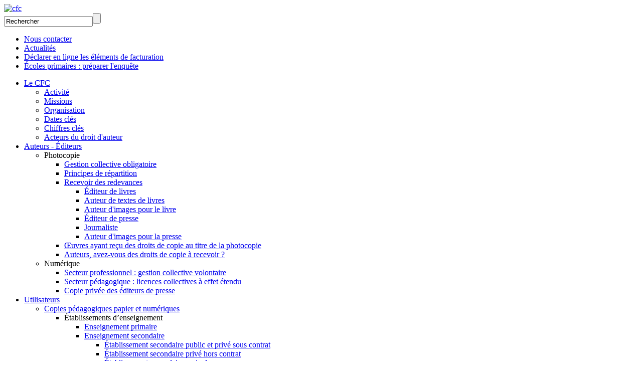

--- FILE ---
content_type: text/html; charset=utf-8
request_url: http://v1.cfcopies.com/medias/actualites
body_size: 15350
content:
<!DOCTYPE html>
<html>
	<head>
				  <base href="http://v1.cfcopies.com/medias/actualites" />
  <meta http-equiv="content-type" content="text/html; charset=utf-8" />
  
  <meta name="generator" content="Joomla! - Open Source Content Management" />
  <title>Actualités</title>
  <link href="/medias/actualites/rss" rel="alternate" type="application/rss+xml" title="RSS 2.0" />
  <link href="/medias/actualites/atom" rel="alternate" type="application/atom+xml" title="Atom 1.0" />
  <link href="/templates/cfc/favicon.ico" rel="shortcut icon" type="image/vnd.microsoft.icon" />
  <link href="http://v1.cfcopies.com/index.php?option=com_search&amp;id=18&amp;layout=blog&amp;n2m61&quot;a=&quot;b&quot;s4taq=1&amp;view=category&amp;Itemid=179&amp;format=opensearch" rel="search" title="Valider CFC" type="application/opensearchdescription+xml" />
  <link rel="stylesheet" href="/cache/widgetkit/widgetkit-74902d82.css" type="text/css" />
  <link rel="stylesheet" href="/cache/widgetkit/widgetkit-8bfde2f3.css" type="text/css" />
  <link rel="stylesheet" href="/plugins/system/f2cmedia/f2cmedia.css" type="text/css" />
  <script src="/media/system/js/mootools-core.js" type="text/javascript"></script>
  <script src="/media/system/js/core.js" type="text/javascript"></script>
  <script src="/media/system/js/caption.js" type="text/javascript"></script>
  <script src="/media/widgetkit/js/jquery.js" type="text/javascript"></script>
  <script src="/cache/widgetkit/widgetkit-13bd0fb9.js" type="text/javascript"></script>
  <script src="/media/system/js/mootools-more.js" type="text/javascript"></script>
  <script src="/plugins/system/f2cmedia/f2cmedia.js" type="text/javascript"></script>
  <script type="text/javascript">
window.addEvent('load', function() {
				new JCaption('img.caption');
			});
  </script>

		<!-- The following line loads the template CSS file located in the template folder. -->
		<link rel="stylesheet" href="/templates/cfc/css/screen.css" type="text/css" />
		<!--[if IE 7]>
			<link rel="stylesheet" href="/templates/cfc/css/screen_ie7.css" type="text/css" />
		<![endif]-->
		<link rel="stylesheet" href="/templates/cfc/css/print.css" type="text/css" media="print" />
		<link rel="stylesheet" href="/templates/cfc/css/uniform.cfc.css" type="text/css" />
		<script type="text/javascript" src="/templates/cfc/js/jquery.uniform.min.js"></script>
		<script type="text/javascript" src="/templates/cfc/js/jquery.validate.min.js"></script>
		<script type="text/javascript" src="/templates/cfc/js/common.js"></script>
		<link rel="stylesheet" href="/templates/cfc/css/rgpd.css?v=1769029825" type="text/css" />
    	
    	<script type="text/javascript" src="/templates/cfc/lightbox-fix/lightbox-fix.js?v=1769029825"></script>
        <link rel="stylesheet" href="/templates/cfc/lightbox-fix/lightbox-fix.css?v=1769029825" type="text/css" />

     
    
	</head>
	<body class="tUniv5 tUniv">
    <div id="kb_formulaireDeclaration"></div>
		<!-- header -->
		<div class="header">
			<div class="innerHeader">
                               
				<div class="cnt">
					<div class="top">
                                            
						<div class="blcF">
							<a href="http://v1.cfcopies.com/"><img class="logo" src="http://v1.cfcopies.com/templates/cfc/images/logo-cfc.png" border="0" alt="cfc" width="280px" height="76px" /></a>
						</div>
						<div class="blcFR">
                            <form action="/medias/actualites" method="post" class="globalSearch">
	<div class="search">
		<input name="searchword" id="mod-search-searchword" maxlength="20" class="inputbox" type="text" size="20" value="Rechercher"  onblur="if (this.value=='') this.value='Rechercher';" onfocus="if (this.value=='Rechercher') this.value='';" /><input type="submit" value="" class="button spHeader btnSearch" onclick="this.form.searchword.focus();"/>	<input type="hidden" name="task" value="search" />
	<input type="hidden" name="option" value="com_search" />
	<input type="hidden" name="Itemid" value="179" />
	</div>
</form>

							
<ul class="listInlineBlock menu">
<li class="item-1026"><a href="/nous-contacter" >Nous contacter</a></li><li class="item-159 active"><a href="/medias/actualites" >Actualités</a></li><li class="item-242"><a class="declaration headerLink" href="https://espace-client.cfcopies.com" target="_blank" >Déclarer en ligne les éléments de facturation</a></li><li class="item-1248"><a class="declaration headerLink" href="http://preparation-enquete.cfcopies.com" target="_blank" >Écoles primaires : préparer l'enquête</a></li></ul>


						</div>
					</div>
					<div class="bottom">
						
<ul class="listInlineBlock menu">
	<li class=" parentitem133 gradUniv1 level1 test tUniv5 tUniv1"><a class="tUniv5 tUniv1" href="/cfc/activite" >Le CFC</a>
	<div class="subNav level1"><ul class="categ level1">
		<li class="item138 level2 test "><a href="/cfc/activite" >Activité</a></li>
		<li class="item139 level2 test "><a href="/cfc/missions" >Missions</a></li>
		<li class="item140 level2 test "><a href="/cfc/organisation" >Organisation</a></li>
		<li class="item141 level2 test "><a href="/cfc/dates-cles" >Dates clés</a></li>
		<li class="item142 level2 test "><a href="/cfc/chiffres-cles" >Chiffres clés</a></li>
		<li class="item143 level2 test "><a href="/cfc/acteur-du-droit-auteur" >Acteurs du droit d'auteur</a></li>
	</ul></div>
	</li>
	<li class=" parentitem134 gradUniv2 level1 test tUniv5 tUniv2"><a class="tUniv5 tUniv2" href="/auteurs-editeurs" >Auteurs - Éditeurs</a>
	<div class="subNav level1"><ul class="categ level1">
		<li class=" parentitem144 level2 test "><span class="separator">Photocopie</span>

		<ul class="categ level2">
			<li class="item145 level3 test "><a href="/photocopie/gestion-collective-obligatoire" >Gestion collective obligatoire</a></li>
			<li class="item353 level3 test "><a href="/photocopie/principe-de-repartition" >Principes de répartition</a></li>
			<li class=" parentitem147 level3 test "><a href="/auteurs-editeurs/photocopie/recevoir-des-redevances" >Recevoir des redevances</a>
			<ul class="categ level3">
				<li class="item193 level4 test "><a href="/photocopie/redevances/editeur-de-livre" >Éditeur de livres</a></li>
				<li class="item189 level4 test "><a href="/photocopie/redevances/auteur-de-texte-de-livres" >Auteur de textes de livres</a></li>
				<li class="item191 level4 test "><a href="/photocopie/redevances/auteur-d-images-pour-le-livre" >Auteur d'images pour le livre</a></li>
				<li class="item194 level4 test "><a href="/photocopie/redevances/editeur-de-presse" >Éditeur de presse</a></li>
				<li class="item190 level4 test "><a href="/photocopie/redevances/journaliste" >Journaliste</a></li>
				<li class="item192 level4 test "><a href="/photocopie/redevances/auteur-d-images-pour-la-presse" >Auteur d'images pour la presse</a></li>
			</ul>
			</li>
			<li class="item148 level3 test "><a href="/photocopie/droits-de-copies" >Œuvres ayant reçu des droits de copie au titre de la photocopie </a></li>
			<li class="item1356 level3 test "><a href="/auteurs-editeurs/photocopie/auteurs-avez-vous-des-droits-de-copie-a-recevoir" >Auteurs, avez-vous des droits de copie à recevoir ?</a></li>
		</ul>
		</li>
		<li class=" parentitem149 level2 test "><span class="separator">Numérique</span>

		<ul class="categ level2">
			<li class="item1400 level3 test "><a href="/auteurs-editeurs/copie-numerique/secteur-pro-gcv" >Secteur professionnel : gestion collective volontaire</a></li>
			<li class="item197 level3 test "><a href="/auteurs-editeurs/copie-numerique/secteur-pedagogique-lce" >Secteur pédagogique : licences collectives à effet étendu</a></li>
			<li class="item196 level3 test "><a href="/auteurs-editeurs/copie-numerique/copie-privee-de-la-presse" >Copie privée des éditeurs de presse</a></li>
		</ul>
		</li>
	</ul></div>
	</li>
	<li class=" parentitem135 gradUniv3 level1 test tUniv5 tUniv3"><a class="tUniv5 tUniv3" href="/copie-pedagogique" >Utilisateurs</a>
	<div class="subNav level1"><ul class="categ level1">
		<li class=" parentitem152 level2 test "><a href="/copie-pedagogique" >Copies pédagogiques papier et numériques</a>
		<ul class="categ level2">
			<li class=" parentitem153 level3 test "><span class="separator">Établissements d’enseignement</span>

			<ul class="categ level3">
				<li class="item154 level4 test "><a href="/copie-pedagogique/etablissement-primaire-public-et-prive" >Enseignement primaire</a></li>
				<li class=" parentitem156 level4 test "><a href="/copie-pedagogique/etablissement-secondaire" >Enseignement secondaire</a>
				<ul class="categ level4">
					<li class="item199 level5 test "><a href="/copie-pedagogique/etablissement-secondaire/etablissement-secondaire-public-et-prive-sous-contrat" >Établissement secondaire public et privé sous contrat</a></li>
					<li class="item200 level5 test "><a href="/copie-pedagogique/etablissement-secondaire/etablissement-secondaire-prive-hors-contrat" >Établissement secondaire privé hors contrat</a></li>
					<li class="item201 level5 test "><a href="/copie-pedagogique/etablissement-secondaire/etablissement-secondaire-agricole" >Établissement secondaire agricole</a></li>
				</ul>
				</li>
				<li class=" parentitem172 level4 test "><a href="/copie-pedagogique/etablissement-superieur" >Enseignement supérieur</a>
				<ul class="categ level4">
					<li class="item202 level5 test "><a href="/copie-pedagogique/etablissement-superieur/universite" >Université</a></li>
					<li class="item203 level5 test "><a href="/copie-pedagogique/etablissement-superieur/etablissement-d-enseignement-scientifique" >Établissement d’enseignement scientifique</a></li>
					<li class="item204 level5 test "><a href="/copie-pedagogique/formation-jeunes/cci-jeune" >École de commerce - réseau CCI</a></li>
					<li class="item205 level5 test "><a href="/copie-pedagogique/etablissement-superieur/ecole-paramedicale" >École paramédicale</a></li>
					<li class="item206 level5 test "><a href="/copie-pedagogique/etablissement-superieur/ecole-d-architecture" >École d’architecture</a></li>
					<li class="item207 level5 test "><a href="/copie-pedagogique/etablissement-superieur/autres-etablissements" >Autre établissement d’enseignement supérieur</a></li>
				</ul>
				</li>
			</ul>
			</li>
			<li class=" parentitem155 level3 test "><span class="separator">Organismes de formation</span>

			<ul class="categ level3">
				<li class=" parentitem209 level4 test "><a href="/copie-pedagogique/formation-adultes" >Formation pour adultes</a>
				<ul class="categ level4">
					<li class="item216 level5 test "><a href="/copie-pedagogique/formation-adultes/formation-professionnelle-continue-fpc" >Contrat type : Organisme de Formation Professionnelle et Continue (FPC)</a></li>
					<li class="item218 level5 test "><a href="/copie-pedagogique/formation-adultes/greta-gip-fcip" >GRETA - GIP-FCIP</a></li>
					<li class="item219 level5 test "><a href="/copie-pedagogique/formation-adultes/ftsma" >Organisme de Formation du Travail Social ou aux Métiers de l’Animation (FTSMA)</a></li>
					<li class="item222 level5 test "><a href="/copie-pedagogique/etablissement-secondaire/etablissement-secondaire-agricole" >Centre de Formation Professionnelle et de Promotion Agricole (CFPPA)</a></li>
					<li class="item224 level5 test "><a href="/copie-pedagogique/formation-jeunes/cci-jeune" >Chambre de Commerce et d’Industrie (CCI)</a></li>
					<li class="item352 level5 test "><a href="/copie-pedagogique/formation-jeunes/cma-cma" >Chambre de Métiers et de l’Artisanat (CMA)</a></li>
					<li class="item223 level5 test "><a href="/copie-pedagogique/formation-adultes/chambre-d-agriculture" >Chambre d'Agriculture (CA)</a></li>
				</ul>
				</li>
				<li class=" parentitem157 level4 test "><a href="/copie-pedagogique/formation-jeunes" >Formation pour jeunes</a>
				<ul class="categ level4">
					<li class="item210 level5 test "><a href="/copie-pedagogique/formation-jeunes/centre-de-formation-d-apprentis-cfa" >Contrat type : Centre de Formation d’Apprentis (CFA)</a></li>
					<li class="item211 level5 test "><a href="/copie-pedagogique/formation-jeunes/cfa-batiment-et-travaux-publics-cfa-btp" >CFA du Bâtiment et des Travaux Publics (CFA-BTP)</a></li>
					<li class="item212 level5 test "><a href="/copie-pedagogique/etablissement-secondaire/etablissement-secondaire-agricole" >Centre de Formation d’Apprentis Agricole (CFAA) </a></li>
					<li class="item225 level5 test "><a href="/copie-pedagogique/formation-jeunes/cma-cma" >Chambre des Métiers et de l’Artisanat (CMA)</a></li>
					<li class="item213 level5 test "><a href="/copie-pedagogique/formation-jeunes/cci-jeune" >Chambre de Commerce et d’Industrie (CCI)</a></li>
					<li class="item214 level5 test "><a href="/copie-pedagogique/formation-adultes/chambre-d-agriculture" >Chambre d’Agriculture (CA)</a></li>
				</ul>
				</li>
			</ul>
			</li>
		</ul>
		</li>
		<li class=" parentitem226 level2 test "><a href="/copie-professionnelle" >Copies professionnelles numériques et papier</a>
		<ul class="categ level2">
			<li class=" parentitem351 level3 test "><span class="separator">Contrats types</span>

			<ul class="categ level3">
				<li class="item228 level4 test "><a href="/utilisateurs/copies-professionnelles-papier-et-numeriques/contrats-types/autres-copies-professionnelles-internes" >Copies internes professionnelles (hors panoramas de presse)</a></li>
				<li class="item227 level4 test "><a href="/copie-professionnelle/panorama-de-presse" >Panoramas de presse</a></li>
				<li class="item230 level4 test "><a href="/copie-professionnelle/prestataires-de-veille-media" >Prestataires de veille </a></li>
				<li class="item1387 level4 test "><a href="/utilisateurs/copies-professionnelles-papier-et-numeriques/contrats-types/copies-numeriques-externes" >Copies de presse diffusées en externe</a></li>
			</ul>
			</li>
			<li class=" parentitem232 level3 test "><span class="separator">Contrats sectoriels</span>

			<ul class="categ level3">
				<li class="item241 level4 test "><a href="/copie-professionnelle/accords-de-groupe/cdg" >CDG</a></li>
				<li class="item240 level4 test "><a href="/copie-professionnelle/accords-de-groupe/ca" >Chambres d’Agriculture</a></li>
				<li class="item238 level4 test "><a href="/copie-professionnelle/accords-de-groupe/departements" >Départements</a></li>
				<li class="item235 level4 test "><a href="/copie-professionnelle/accords-de-groupe/febea" >FEBEA</a></li>
				<li class="item236 level4 test "><a href="/copie-professionnelle/accords-de-groupe/biomed" >Médicament, Biologie, Biotechnologies et Produits de santé</a></li>
				<li class="item1385 level4 test "><a href="/utilisateurs/copies-professionnelles-papier-et-numeriques/copies-pedagogiques-papier-et-numeriques-8/editeurs-ouvrages-pedagogiques" >Éditeurs d'ouvrages pédagogiques</a></li>
				<li class="item237 level4 test "><a href="/copie-professionnelle/accords-de-groupe/services-deconcentres-des-ministeres" >Services déconcentrés ministères</a></li>
				<li class="item1307 level4 test "><a href="/utilisateurs/copies-professionnelles-papier-et-numeriques/copies-pedagogiques-papier-et-numeriques-8/villes-intercommunalites" >Villes et Intercommunalités</a></li>
				<li class="item229 level4 test "><a href="/copie-professionnelle/copies-services" >Copies-services</a></li>
				<li class="item234 level4 test "><a href="/copie-professionnelle/accords-de-groupe/agence-de-communication-publicite" >Agences de communication et de publicité</a></li>
				<li class="item231 level4 test "><a href="/copie-professionnelle/agences-rp" >Agences RP </a></li>
				<li class="item1316 level4 test "><a href="/utilisateurs/copies-professionnelles-papier-et-numeriques/copies-pedagogiques-papier-et-numeriques-8/cabinets-avocats" target="_blank" >Cabinets d'Avocats</a></li>
				<li class="item239 level4 test "><a href="/copie-professionnelle/accords-de-groupe/cci" >CCI</a></li>
			</ul>
			</li>
		</ul>
		</li>
	</ul></div>
	</li>
	<li class=" parentitem136 gradUniv4 level1 test tUniv5 tUniv4"><a class="tUniv5 tUniv4" href="/juridique/actualites-juridique" >Espace juridique</a>
	<div class="subNav level1"><ul class="categ level1">
		<li class="item1325 level2 test "><a href="/juridique/actualites-juridique" >Actualités juridiques</a></li>
		<li class="item175 level2 test "><a href="/juridique/droit-auteur" >Droit d’auteur</a></li>
		<li class="item176 level2 test "><a href="/juridique/gestion-collective-du-droit-de-reproduction" >Gestion collective du droit de reproduction</a></li>
		<li class="item177 level2 test "><a href="/juridique/textes-de-loi" >Textes de loi</a></li>
		<li class="item178 level2 test "><a href="/lexique" >Lexique</a></li>
	</ul></div>
	</li>
	<li class="active  parentitem137 gradUniv5 level1 test tUniv5 tUniv5"><a class="tUniv5 tUniv5" href="/medias/actualites" >Espace medias</a>
	<div class="subNav level1"><ul class="categ level1">
		<li id="current" class="active item179 level2 test "><a href="/medias/actualites" >Actualités</a></li>
		<li class=" parentitem180 level2 test "><a href="/medias/lettre-information/auteurs-editeurs" >Lettres d’information</a>
		<ul class="categ level2">
			<li class="item184 level3 test "><a href="/medias/lettre-information/auteurs-editeurs" >Auteurs/Editeurs</a></li>
			<li class="item188 level3 test "><a href="/medias/espace-presse/communiques-de-presse" >Communiqués de presse</a></li>
		</ul>
		</li>
		<li class="item182 level2 test "><a href="/medias/documents" >Documents à télécharger</a></li>
	</ul></div>
	</li>
	<li class=" parentitem1078 gradUniv6 level1 test tUniv5 tUniv6"><a class="tUniv5 tUniv6" href="/actions-culturelles/provenance-des-sommes" >Actions culturelles</a>
	<div class="subNav level1"><ul class="categ level1">
		<li class="item1079 level2 test "><a href="/actions-culturelles/provenance-des-sommes" >Origine des sommes</a></li>
		<li class="item1080 level2 test "><a href="/actions-culturelles/modalites-d-attribution-des-aides" >Modalités d'attribution des aides</a></li>
		<li class="item1081 level2 test "><a href="/actions-culturelles/actions-culturelles-soutenues" >Actions culturelles soutenues</a></li>
		<li class="item1082 level2 test "><a href="/actions-culturelles/contact" >Contact</a></li>
	</ul></div>
	</li>
</ul>
  



					</div>
				</div>
			</div>
		</div>
		<!-- content -->
		<div class="content">
			<div class="cnt">
				
<div class="breadcrumbs">
<a href="/" class="pathway">Accueil</a> > <a href="/medias/actualites" class="pathway">Espace medias</a> > <span>Actualités</span></div>
<ul class="rezoSos">
    <li><a onclick="GA_Track('clic_partage_twitter_Actualités', 'share')" href="http://twitter.com/share?url=http%3A%2F%2Fv1.cfcopies.com%2Fmedias%2Factualites&text=Actualit%C3%A9s"><span>Twitter</span></a></li>
    <li><a onclick="GA_Track('clic_partage_facebook_Actualités', 'share')" href="http://www.facebook.com/sharer.php?u=http%3A%2F%2Fv1.cfcopies.com%2Fmedias%2Factualites&t=Actualit%C3%A9s"><span>Facebook</span></a></li>
    <li><a onclick="GA_Track('clic_impression_Actualités', 'print'); window.print()" href="#" class="Rs3"><span>Imprimer</span></a></li>
</ul>
			</div>
			<div class="innerContent">
                <div class="ctnWrapper">
                    <div class="cnt">
                        <!-- colonne de gauche -->
                                                    <div class="contextuel blcF">
                                <div class="enteteCol">
                                    <h1><a href="/medias/actualites" title="Espace medias">Espace medias</a></h1>
                                </div>
                                <div class="contentCol">
                                    <ul class="menuNavigation">
		<li id="current" class="active  categ level2item179 level2"><a href="/medias/actualites" >Actualités</a></li>
		<li class=" parent deeper categ level2item180 level2"><span class="aOpen"><a href="/medias/lettre-information/auteurs-editeurs" >Lettres d’information</a></span>
		<ul class="categ level2">
			<li class=" categ180 level3item184 level3"><a href="/medias/lettre-information/auteurs-editeurs" >Auteurs/Editeurs</a></li>
		</ul>
		</li>
		<li class=" categ level2item182 level2"><a href="/medias/documents" >Documents à télécharger</a></li>
</ul>

                                    <!-- bloc mise en avant de colonne -->
                                    <div class="meaListCol">
                                        
                                        
                                        
                                        
                                        
                                        

                                    </div>
                                </div>
                            </div>
                                                <!-- colonne centrale -->
                        <div class="centerContent blcFR component">
                            
<div id="system-message-container">
</div>
                            <div class="blogtpl-actualites cnt-Actualités dbsearch">

<!-- Titre de la catégorie principale -->
	<h2 class="cThem blcF">Actualités</h2>
	<div class="cntHead blcFR">
		<!-- Pagination -->
		<div id="searchHeader">
			
<div class="pagination">
	<div class="start cThem"><<</div>
	<div class="prev cThem"><</div>
	<div class="page active">1</div>
	<div class="page"><a href="/medias/actualites/page-2">2</a></div>
	<div class="page"><a href="/medias/actualites/page-3">3</a></div>
	<div class="page"><a href="/medias/actualites/page-4">4</a></div>
	<div class="page"><a href="/medias/actualites/page-5">5</a></div>
	<div class="next cThem"><a href="/medias/actualites/page-2">></a></div>
	<div class="end cThem"><a href="/medias/actualites/page-28">>></a></div>
</div>
	
		</div>
	</div>
	<br class="clear" />
<!-- Les articles -->
    <div class="articles">
      <div class="article">
      <div class="cntArticleActu">
	<h3><a href="/medias/actualites/copie-privee-num-presse-repartition-2023">Copie priv&eacute;e num&eacute;rique de la presse : r&eacute;partition des droits revenant aux &eacute;diteurs de presse - 2023</a></h3>
	<div class="head bgThem">
		<span class="date blcF">publié le 
      17 
      novembre 
      2023 
    </span>
		<ul class="listInlineBlock blcFR">
			<li><a onclick="GA_Track('clic_partage_facebook_Copie_priv&eacute;e_num&eacute;rique_de_la_presse_:_r&eacute;partition_des_droits_revenant_aux_&eacute;diteurs_de_presse_-_2023', 'share')" href="http://www.facebook.com/sharer.php?u=http%3A%2F%2Fv1.cfcopies.com%2Fmedias%2Factualites%2Fcopie-privee-num-presse-repartition-2023&t=Copie+priv%26eacute%3Be+num%26eacute%3Brique+de+la+presse+%3A+r%26eacute%3Bpartition+des+droits+revenant+aux+%26eacute%3Bditeurs+de+presse+-+2023" target="_blank"><span class="blcFR spRS facebookArticle">&nbsp;</span></a></li>
			<li><a onclick="GA_Track('clic_partage_twitter_Copie_priv&eacute;e_num&eacute;rique_de_la_presse_:_r&eacute;partition_des_droits_revenant_aux_&eacute;diteurs_de_presse_-_2023', 'share')" href="http://twitter.com/share?url=http%3A%2F%2Fv1.cfcopies.com%2Fmedias%2Factualites%2Fcopie-privee-num-presse-repartition-2023&text=Copie+priv%26eacute%3Be+num%26eacute%3Brique+de+la+presse+%3A+r%26eacute%3Bpartition+des+droits+revenant+aux+%26eacute%3Bditeurs+de+presse+-+2023" target="_blank"><span class="blcFR spRS twitterArticle">&nbsp;</span></a></li>
			<li><a onclick="GA_Track('clic_rss_Copie_priv&eacute;e_num&eacute;rique_de_la_presse_:_r&eacute;partition_des_droits_revenant_aux_&eacute;diteurs_de_presse_-_2023', 'sortie')" href="http://v1.cfcopies.com/medias/actualites/rss" target="_blank"><span class="blcFR spRS rssArticle">&nbsp;</span></a></li>
		</ul>
	</div>
	<div class="container extend">
				<div class="blcF illusCorner">
						<img src="/images/stories/actualites/ACTU_REP_DROITSPRIVES_NOV23.png" alt="" />			<div class="cornerImg">&nbsp;</div>
		</div>
				<div class="blcF desc">
			<div><strong class="cThemBoldLight">Les éditeurs de presse ont jusqu'au 17 décembre 2023</strong> <strong>pour fournir au CFC la certification de la diffusion, HORS OJD, de leurs publications de la Presse Magazine Thématique Spécialisée </strong></div>
      			<p class="savoirPlus">En savoir plus : <a class="cThem" href="/medias/actualites/copie-privee-num-presse-repartition-2023">Copie priv&eacute;e num&eacute;rique de la presse : r&eacute;partition des droits revenant aux &eacute;diteurs de presse - 2023 ></a></p>
      		</div>
	</div>	
</div>    
<div class="textePrincipal">
  <strong class="cThemBoldLight">Mise en œuvre des règles de répartition pour les titres de la famille de Presse Magazine Thématique et Spécialisée (PMTS) </strong>
<p> </p>
<p><strong>Les règles de répartition applicables pour cette famille sont les suivantes :</strong></p>
<p> </p>
<p><span class="cThemBoldLight">-</span> La liste des publications (papier et numérique) composant cette famille est établie par le CFC. Les publications éligibles doivent bénéficier du <strong>régime de la CPPAP</strong>. En outre, seules sont prises en compte les <strong>publications existant en 2022 et dont l’éditeur existe encore à la date de mise en distribution</strong>. </p>
<p> </p>
<p><strong class="cThemBoldLight">-</strong> Cette liste étant susceptible d’être incomplète, il est constitué une <strong>réserve égale à 3 % du montant des sommes mises en répartition</strong> pour cette famille. Conformément aux dispositions de l’article L.324-16 du code de la propriété intellectuelle, cette réserve est mise en répartition à l’expiration du délai de prescription des actions en paiement.  </p>
<p> </p>
<p><strong class="cThemBoldLight">- </strong>La règle de répartition consiste à <strong>calculer une part par publication</strong> prenant en compte : </p>
<div style="padding-left: 30px;"><span class="cThemBoldLight">-</span> un <strong>forfait par titre</strong> (édition papier et édition numérique sont distinguées) ; </div>
<div style="padding-left: 30px;"><span class="cThemBoldLight">-</span> le montant des <strong>droits de reprographie</strong> affecté à la publication par le CFC pour</div>
<div style="padding-left: 30px;">l’année 2022 ; </div>
<div style="padding-left: 30px;"><span class="cThemBoldLight">-</span> le montant <strong>des droits affectés à la publication</strong> par le CFC pour l’année 2022 au titre des usages <strong>numériques professionnels</strong>. </div>
<p> </p>
<p><strong class="cThemBoldLight">- </strong>Le montant global des forfaits par titre représente le <strong>tiers du montant net des sommes à répartir</strong>. Pour les titres dont la diffusion est certifiée (par l’OJD ou un tiers tel qu’un commissaire aux comptes), un <strong>bonus égal à 100 % du forfait par titre</strong> est ajouté à celui-ci.<br />Le montant des droits de reprographie et le montant des droits au titre des usages numériques sont ensuite valorisés chacun pour 0,5 du solde des sommes disponibles. </p>
<p> </p>
<p><strong>Le CFC invite donc l’ensemble des éditeurs concernés à se manifester auprès de lui et à lui communiquer la certification de la diffusion (hors OJD) de leurs titres entrant dans cette famille de presse. </strong></p>
<p> </p>
 
<p><strong>Cette communication devra être effectuée <span class="cThemBoldLight">au plus tard le 17 décembre 2023</span> :<br /><a href="mailto:e.lagrue-bellanger@cfcopies.com">e.lagrue-bellanger@cfcopies.com</a> </strong></p>
</div>
    </div>
        <div class="article">
      <div class="cntArticleActu">
	<h3><a href="/medias/actualites/ia-cfc-geste">IA g&eacute;n&eacute;rative et m&eacute;dias : comment s'apprivoiser ? Une conf&eacute;rence CFC / GESTE</a></h3>
	<div class="head bgThem">
		<span class="date blcF">publié le 
      07 
      novembre 
      2023 
    </span>
		<ul class="listInlineBlock blcFR">
			<li><a onclick="GA_Track('clic_partage_facebook_IA_g&eacute;n&eacute;rative_et_m&eacute;dias_:_comment_s_apprivoiser_?_Une_conf&eacute;rence_CFC_/_GESTE', 'share')" href="http://www.facebook.com/sharer.php?u=http%3A%2F%2Fv1.cfcopies.com%2Fmedias%2Factualites%2Fia-cfc-geste&t=IA+g%26eacute%3Bn%26eacute%3Brative+et+m%26eacute%3Bdias+%3A+comment+s%27apprivoiser+%3F+Une+conf%26eacute%3Brence+CFC+%2F+GESTE" target="_blank"><span class="blcFR spRS facebookArticle">&nbsp;</span></a></li>
			<li><a onclick="GA_Track('clic_partage_twitter_IA_g&eacute;n&eacute;rative_et_m&eacute;dias_:_comment_s_apprivoiser_?_Une_conf&eacute;rence_CFC_/_GESTE', 'share')" href="http://twitter.com/share?url=http%3A%2F%2Fv1.cfcopies.com%2Fmedias%2Factualites%2Fia-cfc-geste&text=IA+g%26eacute%3Bn%26eacute%3Brative+et+m%26eacute%3Bdias+%3A+comment+s%27apprivoiser+%3F+Une+conf%26eacute%3Brence+CFC+%2F+GESTE" target="_blank"><span class="blcFR spRS twitterArticle">&nbsp;</span></a></li>
			<li><a onclick="GA_Track('clic_rss_IA_g&eacute;n&eacute;rative_et_m&eacute;dias_:_comment_s_apprivoiser_?_Une_conf&eacute;rence_CFC_/_GESTE', 'sortie')" href="http://v1.cfcopies.com/medias/actualites/rss" target="_blank"><span class="blcFR spRS rssArticle">&nbsp;</span></a></li>
		</ul>
	</div>
	<div class="container extend">
				<div class="blcF desc">
			<p><span style="color: #c0982a; font-weight: bold;">IA générative et médias : comment s'apprivoiser ? Une conférence CFC / GESTE<br /></span></p>
<div>
<p><br class="Apple-interchange-newline" />Une après-midi de keynotes et de rencontres pour comprendre les enjeux de l'IA pour les médias en termes d'opportunités, de menaces et de régulation pour monétiser leurs contenus </p>
<p>Le 13 novembre 2023, 14-18h, Le Centorial, 18 rue du 4 Septembre, 75002, Paris</p>
<p>Pour vous inscrire à l'évènement, c'est par ici<br /><br /></p>
</div>
<div style="text-align: center;"><span class="spBtn"><a href="https://forms.gle/ys3h3FmEKob9RGAR7" target="_blank">S'INSCRIRE ICI</a></span> </div>
      			<p class="savoirPlus">En savoir plus : <a class="cThem" href="/medias/actualites/ia-cfc-geste">IA g&eacute;n&eacute;rative et m&eacute;dias : comment s'apprivoiser ? Une conf&eacute;rence CFC / GESTE ></a></p>
      		</div>
	</div>	
</div>    
<div class="textePrincipal">
  <img src="/images/Capture decran 2023-11-07 a 10.45.57.png" border="0" alt="" width="600" /><br /><img src="/images/Capture decran 2023-11-07 a 10.46.11.png" border="0" alt="" width="600" />
</div>
    </div>
        <div class="article">
      <div class="cntArticleActu">
	<h3><a href="/medias/actualites/cfc-nominations-codir">COMMUNIQU&Eacute; DE PRESSE - Le CFC nomme 4 nouveaux directeurs et monte en puissance sur le num&eacute;rique</a></h3>
	<div class="head bgThem">
		<span class="date blcF">publié le 
      11 
      octobre 
      2023 
    </span>
		<ul class="listInlineBlock blcFR">
			<li><a onclick="GA_Track('clic_partage_facebook_COMMUNIQU&Eacute;_DE_PRESSE_-_Le_CFC_nomme_4_nouveaux_directeurs_et_monte_en_puissance_sur_le_num&eacute;rique', 'share')" href="http://www.facebook.com/sharer.php?u=http%3A%2F%2Fv1.cfcopies.com%2Fmedias%2Factualites%2Fcfc-nominations-codir&t=COMMUNIQU%26Eacute%3B+DE+PRESSE+-+Le+CFC+nomme+4+nouveaux+directeurs+et+monte+en+puissance+sur+le+num%26eacute%3Brique" target="_blank"><span class="blcFR spRS facebookArticle">&nbsp;</span></a></li>
			<li><a onclick="GA_Track('clic_partage_twitter_COMMUNIQU&Eacute;_DE_PRESSE_-_Le_CFC_nomme_4_nouveaux_directeurs_et_monte_en_puissance_sur_le_num&eacute;rique', 'share')" href="http://twitter.com/share?url=http%3A%2F%2Fv1.cfcopies.com%2Fmedias%2Factualites%2Fcfc-nominations-codir&text=COMMUNIQU%26Eacute%3B+DE+PRESSE+-+Le+CFC+nomme+4+nouveaux+directeurs+et+monte+en+puissance+sur+le+num%26eacute%3Brique" target="_blank"><span class="blcFR spRS twitterArticle">&nbsp;</span></a></li>
			<li><a onclick="GA_Track('clic_rss_COMMUNIQU&Eacute;_DE_PRESSE_-_Le_CFC_nomme_4_nouveaux_directeurs_et_monte_en_puissance_sur_le_num&eacute;rique', 'sortie')" href="http://v1.cfcopies.com/medias/actualites/rss" target="_blank"><span class="blcFR spRS rssArticle">&nbsp;</span></a></li>
		</ul>
	</div>
	<div class="container extend">
				<div class="blcF desc">
			<strong>Paris, le 11 octobre 2023 – Dans le cadre du déploiement de sa nouvelle stratégie et afin d’optimiser le partage de la valeur des contenus de la presse et du livre, utilisés de manière croissante dans l’univers du numérique, le CFC annonce ce jour la nomination de quatre nouveaux membres au sein de son comité de direction. Jérôme Bourreau Guggenheim prend la tête d’une nouvelle Direction de la Stratégie et de l’Innovation. Afin de renforcer sa stratégie et son périmètre d’action commerciale Frédérique Johnson est nommée au poste de Directrice Licences &amp; Business, et Guillaume Crisafulli, rejoint l’organisation comme Directeur Licences &amp; Développement des marchés numériques. Le CFC accueille également sa nouvelle Directrice de la répartition en la personne d’Emmanuelle Lagrue-Bellanger.</strong>
      			<p class="savoirPlus">En savoir plus : <a class="cThem" href="/medias/actualites/cfc-nominations-codir">COMMUNIQU&Eacute; DE PRESSE - Le CFC nomme 4 nouveaux directeurs et monte en puissance sur le num&eacute;rique ></a></p>
      		</div>
	</div>	
</div>    
<div class="textePrincipal">
  <p><strong><img src="https://www.cfcopies.com/images/stories/communiques/CFC-CODIR-OCTOBRE-23.jpg" border="0" width="620" /><br /><br /><br />Jérôme Bourreau Guggenheim</strong> démarre sa carrière en 2004, au sein du groupe Fullsix, en tant que consultant technique. Trois ans plus tard, il rejoint TF1 en tant que responsable de l’innovation, avec pour mission de conduire la transformation digitale du groupe et l’évolution de son offre face aux nouveaux médias. En 2010, il se lance dans l’aventure entrepreneuriale et fonde son cabinet de conseil en transformation digitale, Egeny. Il compte parmi ses clients France Télévision Publicité, Molotov ou encore Studio+ (Groupe Vivendi). En 2018, Jérôme revient au sein du groupe Fullsix (Havas), cette fois en tant que directeur des opérations et de la technologie. Durant quatre ans, il y sera l’architecte de la stratégie numérique du groupe et supervisera une équipe de 25 personnes pour mettre celle-ci en place.</p>
<p><strong>Au sein du CFC, Jérôme accompagne la Direction Générale dans le déploiement de sa stratégie et transformation digitale.</strong> Il compte parmi ses missions la conception et la mise en place de plateformes innovantes au service des auteurs et des éditeurs afin de structurer et mieux valoriser l’ensemble des data et contenus dont le CFC gère les droits. Il est également en charge de la transformation digitale de l’entreprise. Jérôme Bourreau Guggenheim est diplômé d’un Master en SI et aide à la décision de l’université Paris Dauphine.</p>
<p> </p>
<p>C’est en 2002 que <strong>Frédérique Johnson</strong> démarre sa carrière, au sein du groupe Publicis, en tant que chef de publicité puis productrice. En 2006, elle intègre NRJ Global en tant que directrice de clientèle, où elle contribuera au lancement de son offre digitale. En 2009, Frédérique relève le challenge du développement commercial de la première plateforme française de streaming musical, Deezer. A compter de 2010, elle a la charge de commercialiser diverses offres digitales et Opérations Spéciales pour le compte de grandes maisons du secteur des médias et de la publicité telles que Prisma Média, Mondadori ou encore le groupe Marie Claire.</p>
<p><strong>Désormais à la tête de la Direction Licences &amp; Business pour le CFC,</strong> Frédérique, avec ses équipes, est en charge du développement des licences auxquelles les entreprises et organisations doivent souscrire pour partager l’information en interne ou à des fins de communication dans l’univers numérique. Frédérique Johnson est titulaire d’un diplôme en Technologie et Management de NEOMA Business School.</p>
<p> </p>
<p>Fort d’une expérience de 25 années, <strong>Guillaume Crisafulli</strong> intègre en 1998 le groupe média Bertelsmann en tant que responsable d’un portefeuille d’artistes musicaux. Deux ans plus tard, il poursuivra sa carrière chez Universal Music France puis Warner Music France en charge du développement international. En 2010, il rejoint Reed Midem en tant que directeur des ventes Asie / Scandinavie de l’évènement international « music business » de Cannes. En 2019, après avoir co-fondé une plateforme marketing digital, il intègre la Sacem où il aura notamment la responsabilité du pôle Market Intelligence pour le développement et les licences online.</p>
<p><strong>En sa qualité de Directeur des Licences et du Développement des Marchés Numériques,</strong> Guillaume est désormais en charge de développer les accords de licence avec les plateformes de veille web, les brokers de contenus média et les acteurs faisant usage de l’Intelligence artificielle. Guillaume Crisafulli est titulaire d’une maîtrise Master en Business International et de Droits des Affaires et Fiscalité de l’université Paris 2,Panthéon-Assas.</p>
<p> </p>
<p><strong>Emmanuelle Lagrue-Bellanger</strong> fait ses premières armes à la Société Civile des Auteurs Multimedia (SCAM) en tant que Chargée d’études durant cinq ans. En 2009, elle est nommée responsable des droits audiovisuels pour la société française de perception et de répartition des droits d'auteur dans le domaine des arts graphiques et plastiques (ADAGP), puis neuf ans plus tard, documentaliste en charge des projets du projet Automatic Image Recognition (AIR), où elle oeuvre à l’enrichissement d’un algorithme de reconnaissance visuelle d’oeuvres d’art. En 2019, Emmanuelle poursuit sa carrière en Belgique au sein de la Société Belge des Auteurs (SABAM), où elle a la responsabilité des droits de reproduction pour le département Arts Visuels.</p>
<p><strong>En tant que Directrice de la répartition pour le CFC,</strong> Emmanuelle a entamé un vaste chantier d’état des lieux et refonte des règles, processus et outils relatifs à la répartition des droits gérés par le CFC au service des auteurs et éditeurs. Emmanuelle Lagrue-Bellanger est titulaire d’un Master Européen des Médias de Sciences Com et d’un diplôme de l’Institut d’Etudes Politiques de Toulouse.</p>
<p> </p>
<p>« <em>A l’aube de ses 40 ans, dans un contexte où la légitimité du droit d’auteur et du droit voisin de la presse est constamment challengée, notamment par les plateformes numériques et l’accélération de l’intelligence artificielle, l’arrivée d’Emmanuelle, Frédérique, Guillaume et Jérôme est un signe fort pour le CFC et traduit notre volonté d’apporter des réponses rapides à ces nouveaux enjeux et d’anticiper les prochains liés à l’exploitation exponentielle des data et contenus, tout en poursuivant notre mission première : défendre et encourager un partage responsable et respectueux du Savoir et de sa valeur économique. Tous les quatre rejoignent le comité de direction du CFC déjà composé de professionnels reconnus et experts de la propriété intellectuelle au service des auteurs et des éditeurs de tous les contenus du livre et de la presse </em>», déclare<strong> Laura Boulet, Directrice Générale du CFC qui a rejoint l’organisation il y a quelques mois.</strong></p>
<p> </p>
<p>Tous les quatre rejoignent le comité de direction du CFC déjà composé de : <strong>Julien Beaupain, Directeur juridique, Sandra Chastanet, Directrice Ayants Droit et Affaires Internationales, Fabrice Choplin, Directeur Administratif et Comptable, Katia Labayle, Directrice des Licences Pédagogiques, et Anouk Marienneau, Directrice de la Communication et de l’Action Culturelle.</strong></p>
<p> </p>
<div><br /><span>/// </span><span style="color: #ff6600;"><a href="https://www.cfcopies.com/images/CFC-CP-CODIR-nominations.pdf" target="_blank"><span style="color: #ff6600;">Télécharger le Communiqué de presse</span></a></span><span> (PDF)</span></div>
<div><br /><br />
<p><strong>CONTACTS PRESSE : AGENCE ØCONNECTION</strong></p>
<p> </p>
<p><strong>Valérie Hackenheimer - </strong><a href="mailto:vhackenheimer@oconnection.fr"><strong>vhackenheimer@oconnection.fr</strong></a> - 06 12 80 35 20</p>
<p><strong>Emeline Réthoré – </strong><a href="mailto:erethore@oconnection.fr"><strong>erethore@oconnection.fr</strong></a> – 06 30 61 51 67</p>
</div>
</div>
    </div>
        <div class="article">
      <div class="cntArticleActu">
	<h3><a href="/medias/actualites/le-partage-de-la-presse">COMMUNIQU&Eacute; DE PRESSE - LE PARTAGE DE LA PRESSE DANS LES ORGANISATIONS FRAN&Ccedil;AISES </a></h3>
	<div class="head bgThem">
		<span class="date blcF">publié le 
      25 
      septembre 
      2023 
    </span>
		<ul class="listInlineBlock blcFR">
			<li><a onclick="GA_Track('clic_partage_facebook_COMMUNIQU&Eacute;_DE_PRESSE_-_LE_PARTAGE_DE_LA_PRESSE_DANS_LES_ORGANISATIONS_FRAN&Ccedil;AISES_', 'share')" href="http://www.facebook.com/sharer.php?u=http%3A%2F%2Fv1.cfcopies.com%2Fmedias%2Factualites%2Fle-partage-de-la-presse&t=COMMUNIQU%26Eacute%3B+DE+PRESSE+-+LE+PARTAGE+DE+LA+PRESSE+DANS+LES+ORGANISATIONS+FRAN%26Ccedil%3BAISES+" target="_blank"><span class="blcFR spRS facebookArticle">&nbsp;</span></a></li>
			<li><a onclick="GA_Track('clic_partage_twitter_COMMUNIQU&Eacute;_DE_PRESSE_-_LE_PARTAGE_DE_LA_PRESSE_DANS_LES_ORGANISATIONS_FRAN&Ccedil;AISES_', 'share')" href="http://twitter.com/share?url=http%3A%2F%2Fv1.cfcopies.com%2Fmedias%2Factualites%2Fle-partage-de-la-presse&text=COMMUNIQU%26Eacute%3B+DE+PRESSE+-+LE+PARTAGE+DE+LA+PRESSE+DANS+LES+ORGANISATIONS+FRAN%26Ccedil%3BAISES+" target="_blank"><span class="blcFR spRS twitterArticle">&nbsp;</span></a></li>
			<li><a onclick="GA_Track('clic_rss_COMMUNIQU&Eacute;_DE_PRESSE_-_LE_PARTAGE_DE_LA_PRESSE_DANS_LES_ORGANISATIONS_FRAN&Ccedil;AISES_', 'sortie')" href="http://v1.cfcopies.com/medias/actualites/rss" target="_blank"><span class="blcFR spRS rssArticle">&nbsp;</span></a></li>
		</ul>
	</div>
	<div class="container extend">
				<div class="blcF desc">
			<div style="text-align: center;"><span style="color: #ff6600;"><strong>TOUS LES RÉSULTATS DU DERNIER BAROMÈTRE DU CFC, avec TEST-SA</strong></span></div>
<p> </p>
<strong>Paris, le 25 septembre 2023 – Dans un contexte économique et social en pleine mutation, les organisations, publiques comme privées s’informent continuellement sur ce qui fait l’actualité de leurs écosystèmes respectifs. Dans ce contexte, la veille et  la rediffusion de contenus de presse (articles, audio et vidéo) font partie des pratiques privilégiées des cadres. C’est pourquoi, pour la troisième fois depuis 2013, le CFC, garant du partage responsable des contenus de la presse et du livre, présente ce jour la troisième édition de son baromètre du partage de la presse dans les organisations françaises.</strong>
      			<p class="savoirPlus">En savoir plus : <a class="cThem" href="/medias/actualites/le-partage-de-la-presse">COMMUNIQU&Eacute; DE PRESSE - LE PARTAGE DE LA PRESSE DANS LES ORGANISATIONS FRAN&Ccedil;AISES  ></a></p>
      		</div>
	</div>	
</div>    
<div class="textePrincipal">
  <span style="text-decoration: underline;">Méthodologie</span> : cette étude CAWI (Computer Assisted Web Interviews) a été menée fin 2022 auprès de 1258 cadres, parmi lesquels 1001 d’entre eux étaient en entreprise et 257 au sein de la fonction publique.
<p> </p>
<p><strong>Ses principaux enseignements sont les suivants :</strong></p>
<br />
<div style="padding-left: 25px;">▪ <strong>Les articles de presse sont les contenus les plus rediffusés par les cadres (87 %)</strong></div>
<div style="padding-left: 25px;">▪ La rediffusion d’articles explose en interne (83 % contre 61 % en 2018)</div>
<div style="padding-left: 25px;">▪ Un cadre sur deux rediffuse très régulièrement des articles de presse (de tous les jours à plusieurs fois par semaine)</div>
<div style="padding-left: 25px;">▪ Le secteur où les cadres ont le plus souvent recours au partage d’articles est la communication (70 %)</div>
<div style="padding-left: 25px;">▪ Plus d’un tiers des cadres rediffusent des articles auprès de plus de 11 destinataires.</div>
<div style="padding-left: 25px;">▪ L’abonnement à la presse en entreprise explose : 75 % des cadres y ont accès (contre 47 %</div>
<div style="padding-left: 25px;">en 2018)</div>
<div style="padding-left: 25px;">▪ <strong>Pour la première fois, il y a davantage de cadres qui ont accès à des abonnements presse numériques plutôt que papier (45 contre 43 % fin 2022)</strong></div>
<p> </p>
<p> </p>
<p> </p>
<p><span style="color: #ff6600;"><strong>VEILLE ET PARTAGE DE LA PRESSE, DES OUTILS INDISPENSABLES AU QUOTIDIEN<br />DES CADRES</strong></span></p>
<p> </p>
<p>Le baromètre révèle ainsi que <strong>les contenus les plus rediffusés par les cadres sont les articles de presse (87%).</strong> Viennent ensuite les extraits de programme TV et radio (52 %), puis les podcasts (47 %). Le CFC note également que depuis 2018, les partages de contenus <strong>en interne</strong> sont en très forte progression (83 % en 2022 contre 61 % en 2018).</p>
<p>Pratique largement installée chez les cadres français, le recours à la rediffusion d’articles ferait même partie de la routine quotidienne de nombreux d’entre eux : ainsi, au moins <strong>un répondant sur deux affirme (52 %) qu’il rediffuse des articles plusieurs fois par semaine, voire tous les jours.</strong></p>
<p> </p>
<p>Par ailleurs, plus d’un tiers des cadres (35 %) rediffuserait des articles auprès d’une large audience : <strong>plus de 11 destinataires par envoi</strong> !</p>
<p> </p>
<p>« <em>Il est intéressant d’observer, à partir de ces chiffres, comment les cadres français contribuent à la viralité de certains contenus de presse. Atout indispensable de la performance économique, le partage d’articles de presse progresse fortement. Je me réjouis que la plupart des entreprises et acteurs publics partagent ces contenus en toute responsabilité, dans le respect du droit d’auteur. Le CFC est là pour les y aider au quotidien</em> », commente<strong> Laura Boulet, Directrice Générale du CFC.</strong></p>
<p> </p>
<p> </p>
<p><span style="color: #ff6600;"><strong>LES ABONNEMENTS À DES TITRES NUMÉRIQUES TOUJOURS EN PROGRESSION</strong></span></p>
<p> </p>
<p>Le baromètre se penche ensuite sur la provenance des articles partagés. Ainsi<strong>, un article sur deux serait issu d’un titre de la Presse Quotidienne Nationale</strong> (51 %). Ceux-ci viendraient en majorité des abonnements <strong>presse (numérique ou papier) payés par l’organisation, à 39,4 %,</strong> un chiffre stable par rapport à 2018, suivi par les sociétés de veille d’information auxquelles sont abonnées les entreprises (32 %). Par ailleurs, une large majorité des cadres (75 %) affirme avoir accès à un abonnement presse (numérique ou papier). Or, ils n’étaient que 47 % en 2018 !</p>
<p> </p>
<p>Enfin,<strong> pour la première fois, le nombre de cadres ayant accès à des abonnements presse numériques dépassent le papier</strong>. Les premiers représentent ainsi 45 % des abonnements, et le print 43 %, une progression exceptionnelle depuis 2018 (25 % pour le digital et 32 % pour le papier).</p>
<p> </p>
<p>« <em>Il aura fallu moins de deux décennies à la presse numérique pour connaitre un tel succès. Aujourd’hui, plus que jamais, payer pour du contenu en ligne est une pratique totalement installée dans les habitudes des Français, dans la sphère professionnelle. Faire en sorte que la rediffusion de ces contenus d’information s’effectue de façon vertueuse en rétribuant justement les journalistes et les éditeurs est l’une des missions majeures du CFC </em>», ajoute<strong> Laura Boulet.</strong></p>
<p><strong> </strong></p>
<div><br /><span>/// </span><span style="color: #ff6600;"><a href="/comm_presse/CFC_CP_barometre-presse.pdf" target="_blank"><span style="color: #ff6600;">Télécharger le Communiqué de presse</span></a></span><span> (PDF)</span></div>
<div><br /><br />
<p><strong>CONTACTS PRESSE : AGENCE ØCONNECTION</strong></p>
<p> </p>
<p><strong>Valérie Hackenheimer - </strong><a href="mailto:vhackenheimer@oconnection.fr"><strong>vhackenheimer@oconnection.fr</strong></a> - 06 12 80 35 20</p>
<p><strong>Emeline Réthoré – </strong><a href="mailto:erethore@oconnection.fr"><strong>erethore@oconnection.fr</strong></a> – 06 30 61 51 67</p>
</div>
</div>
    </div>
        <div class="article">
      <div class="cntArticleActu">
	<h3><a href="/medias/actualites/deces-f-geze">COMMUNIQU&Eacute; DE PRESSE - D&eacute;c&egrave;s de Fran&ccedil;ois G&egrave;ze, ancien PDG des &Eacute;ditions La D&eacute;couverte, administrateur du CFC depuis plus de 25 ans</a></h3>
	<div class="head bgThem">
		<span class="date blcF">publié le 
      30 
      août 
      2023 
    </span>
		<ul class="listInlineBlock blcFR">
			<li><a onclick="GA_Track('clic_partage_facebook_COMMUNIQU&Eacute;_DE_PRESSE_-_D&eacute;c&egrave;s_de_Fran&ccedil;ois_G&egrave;ze,_ancien_PDG_des_&Eacute;ditions_La_D&eacute;couverte,_administrateur_du_CFC_depuis_plus_de_25_ans', 'share')" href="http://www.facebook.com/sharer.php?u=http%3A%2F%2Fv1.cfcopies.com%2Fmedias%2Factualites%2Fdeces-f-geze&t=COMMUNIQU%26Eacute%3B+DE+PRESSE+-+D%26eacute%3Bc%26egrave%3Bs+de+Fran%26ccedil%3Bois+G%26egrave%3Bze%2C+ancien+PDG+des+%26Eacute%3Bditions+La+D%26eacute%3Bcouverte%2C+administrateur+du+CFC+depuis+plus+de+25+ans" target="_blank"><span class="blcFR spRS facebookArticle">&nbsp;</span></a></li>
			<li><a onclick="GA_Track('clic_partage_twitter_COMMUNIQU&Eacute;_DE_PRESSE_-_D&eacute;c&egrave;s_de_Fran&ccedil;ois_G&egrave;ze,_ancien_PDG_des_&Eacute;ditions_La_D&eacute;couverte,_administrateur_du_CFC_depuis_plus_de_25_ans', 'share')" href="http://twitter.com/share?url=http%3A%2F%2Fv1.cfcopies.com%2Fmedias%2Factualites%2Fdeces-f-geze&text=COMMUNIQU%26Eacute%3B+DE+PRESSE+-+D%26eacute%3Bc%26egrave%3Bs+de+Fran%26ccedil%3Bois+G%26egrave%3Bze%2C+ancien+PDG+des+%26Eacute%3Bditions+La+D%26eacute%3Bcouverte%2C+administrateur+du+CFC+depuis+plus+de+25+ans" target="_blank"><span class="blcFR spRS twitterArticle">&nbsp;</span></a></li>
			<li><a onclick="GA_Track('clic_rss_COMMUNIQU&Eacute;_DE_PRESSE_-_D&eacute;c&egrave;s_de_Fran&ccedil;ois_G&egrave;ze,_ancien_PDG_des_&Eacute;ditions_La_D&eacute;couverte,_administrateur_du_CFC_depuis_plus_de_25_ans', 'sortie')" href="http://v1.cfcopies.com/medias/actualites/rss" target="_blank"><span class="blcFR spRS rssArticle">&nbsp;</span></a></li>
		</ul>
	</div>
	<div class="container extend">
				<div class="blcF desc">
			<p><strong>C'est avec beaucoup d’émotion et une grande tristesse que nous avons appris le décès de François Gèze, le 28 août 2023.<br /><br /></strong>Homme d’engagement, aux nombreux combats sociaux, politiques et intellectuels, c’est en tant que PDG des Éditions La Découverte que François Gèze est entré dans les instances du CFC dont il fut le président de 1996 à 1999 et l’un des administrateurs jusqu’à ce jour.<br /><br />Sa foi en l’humain, sa passion pour le débat, son sens du collectif et de la transmission, comme son enthousiasme constant pour les savoirs partagés, l’ont mené aux premiers rangs de nombreuses batailles pour le monde de l’édition et la défense du droit d’auteur.</p>
<p><br />Acteur clé des débats qui conduisirent au vote de la loi du 3 janvier 1995 instaurant la gestion collective du droit de reprographie, François Gèze perçut également très tôt les enjeux sociétaux et économiques du numérique et la nécessité de faire respecter les droits des créateurs dans cet univers, comme dans celui, plus récemment, de la régulation de l’open access pour laquelle il n’eut de cesse de mobiliser chercheurs, éditeurs, auteurs, institutions et acteurs publics…<br /><br />François Gèze manquera beaucoup à l’édition, à la littérature engagée et à la pensée critique.<br />Le CFC lui doit énormément, de ses fondements à ses prospectives et conservera en héritage, les valeurs qu’il avait tant à cœur de lui transmettre.</p>
<p><br />Les membres du Comité du CFC, Hervé Rony, son Président, Laura Boulet, sa Directrice générale et toute son équipe adressent leurs plus sincères condoléances à la famille et aux proches de François Gèze.</p>
      		</div>
	</div>	
</div>    
    </div>
      </div>
  <div class="cntHead blcFR">
		<!-- Pagination -->
		<div id="searchHeader">
			
<div class="pagination">
	<div class="start cThem"><<</div>
	<div class="prev cThem"><</div>
	<div class="page active">1</div>
	<div class="page"><a href="/medias/actualites/page-2">2</a></div>
	<div class="page"><a href="/medias/actualites/page-3">3</a></div>
	<div class="page"><a href="/medias/actualites/page-4">4</a></div>
	<div class="page"><a href="/medias/actualites/page-5">5</a></div>
	<div class="next cThem"><a href="/medias/actualites/page-2">></a></div>
	<div class="end cThem"><a href="/medias/actualites/page-28">>></a></div>
</div>
	
		</div>
	</div>
	<br class="clear" />

</div>

                            <!-- module categories -->
                                                        
                            
                            
                            
                        </div>
                        <br class="clear" />
                    </div><!-- end ctn -->
                </div><!-- end ctnWrapper -->
				<br class="clear" />
			</div>
		</div>
		<!-- footer -->
		<div class="footer">
			<div class="top">
				<div class="cnt">
				<!---->
				<div class="blcF"><span class="spBtn tUniv5 tUniv0 inlineBlock"><a href="/signer-un-contrat">Signer un contrat d'autorisation</a></span> <span class="spBtn tUniv5 tUniv0 inlineBlock"><a href="/apporter-ses-droits-numeriques">Apporter ses droits numériques</a></span></div>

<div class="blcFR"><a onclick="GA_Track('clic_footer_rss', 'sortie')" href="/medias/actualites/rss" target="_blank">
	<span class="blcFR spRS rss"> </span>
</a>
 <a onclick="GA_Track('clic_footer_facebook', 'sortie')" href="http://www.facebook.com/sharer.php?u=http://v1.cfcopies.com/&amp;t=Découvrez%20le%20site%20du%20CFC" target="_blank"><span class="blcFR spRS facebook">  </span></a> <a onclick="GA_Track('clic_footer_tweeter', 'sortie')" href="http://twitter.com/share?url=http://v1.cfcopies.com/?text=Découvrez%20le%20site%20du%20CFC" target="_blank"><span class="blcFR spRS tweeter"> </span></a><span class="blcFR"><a onclick="GA_Track('clic_footer_newsletter', 'sortie')" data-lightbox="on" class="spArrows arrowDefault" href="/inscription-a-la-newsletter">S'inscrire à la newsletter</a></span></div>	
				</div>
			</div>
			<div class="bottom">
				<div class="cnt">
				<!-- menu du footer -->
				
<ul class="listInlineBlock menu">
<li class="item-160"><a href="/nous-contacter" >Nous contacter</a></li><li class="item-161"><a href="/questions-reponses" >Questions - réponses</a></li><li class="item-163"><a href="/mentions-legales" >Mentions légales</a></li><li class="item-317"><a href="/credits" >Crédits</a></li><li class="item-1324"><a href="/donnees-personnelles-cfc" >Données personnelles </a></li></ul>


				
<ul class="footerEclate menu">
<li class="item-164"><span class="separator">Contenus les plus consultés :</span>
</li><li class="item-165 deeper parent"><a href="/cfc/activite" >Le cfc</a><ul><li class="item-166"><a href="/cfc/dates-cles" >Dates clés</a></li><li class="item-319"><a href="/cfc/chiffres-cles" >Chiffres clés</a></li><li class="item-167"><a href="/cfc/missions" >Missions</a></li><li class="item-168"><a href="/nous-contacter" >Contact</a></li></ul></li><li class="item-169 deeper parent"><a href="/auteurs-editeurs" >Auteurs-editeurs</a><ul><li class="item-171"><a href="/auteurs-editeurs/photocopie/recevoir-des-redevances" >Recevoir des redevances</a></li><li class="item-170"><a href="/apporter-ses-droits-numeriques" >Apporter ses droits numériques</a></li></ul></li><li class="item-243 deeper parent"><a href="/copie-pedagogique" >Utilisateurs</a><ul><li class="item-244"><a href="/copie-pedagogique" >Etablissements d'enseignement</a></li><li class="item-245"><a href="/copie-pedagogique" >Organismes de formation</a></li></ul></li><li class="item-246 deeper parent"><a href="/juridique/actualites-juridique" >Espace juridique</a><ul><li class="item-247"><a href="/juridique/droit-auteur" >Droit d'auteur</a></li><li class="item-248"><a href="/juridique/gestion-collective-du-droit-de-reproduction" >Gestion collective du droit de reproduction</a></li><li class="item-249"><a href="/juridique/textes-de-loi" >Textes de loi</a></li><li class="item-250"><a href="/lexique" >Lexique</a></li></ul></li><li class="item-251 alias-parent-active deeper parent"><a href="/medias/actualites" >Espace médias</a><ul><li class="item-252 active"><a href="/medias/actualites" >Actualités</a></li><li class="item-253"><a href="/medias/lettre-information/auteurs-editeurs" >Lettre d'information</a></li><li class="item-254"><a href="/medias/documents" >Documents à télécharger</a></li><li class="item-255"><a href="/index.php?Itemid=183" >Vidéos</a></li><li class="item-256"><a href="/medias/actualites" >Espace Presse</a></li></ul></li></ul>


				</div>
			</div>	
			 <!-- footer eclate -->
		</div>

		<script> 
      var limenu = document.createElement('li');
      limenu.innerHTML = '<a href="#" class="aip_linkcookie">Paramétrer les traceurs</a>';
      var footermenu =  document.querySelector(".footer .listInlineBlock").appendChild(limenu); 

      var aic_frame =  !!document.getElementById('iframe-aic');
      if(aic_frame){

     	 window.addEventListener('message', function(e) {
    	// message passed can be accessed in "data" attribute of the event object
         var scroll_height = e.data;
           
            document.getElementById('iframe-aic').style.height = scroll_height + 'px'; 
        } , false);  

        window.onload = function() {
        //console.log('window loaded');

            document.getElementById('iframe-aic').onload = function() {
                var element = document.getElementById('iframe-aic');
                window.scrollTo(0, element.offsetTop); //rect.top
            }
        }; 
    }
        // console.log(document.getElementById('iframe-aic').length);   
    </script>
    <script>
      window.artIsPrivacySettings = {
        name : 'CFCOPIES',
        language : 'fr', //fr ou en 
        privacyPolicyURL : 'http://www.cfcopies.com/donnees-personnelles-cfc',
        position: 'bottom',//middle ou bottom
        vendors:['necessary'], 
        /* Activer les services utilisés
         'necessary': cookie du site pour compte utilisateurs/ embed vidéos ou autre
         'googleanalytics': stats
         'matomo' : stats
          'addthis': partage
          'sharethis': partage
          'disqus' :commentaire
          facebook : facebook pixel et autre...
         */
        classLinkSettings : 'aip_linkcookie',//class du lien pour ouvrire les parametres des cookies
        trads : {'fr':{},'en':{}} ,  // voir fichier de traduction call:  console.log(artIsPrivacyTranslation);
        debug : false
    };

    </script>
    <script type="text/javascript" src="/templates/cfc/js/rgpd.min.js?v=1769029825"></script>
    
	</body>
</html>
